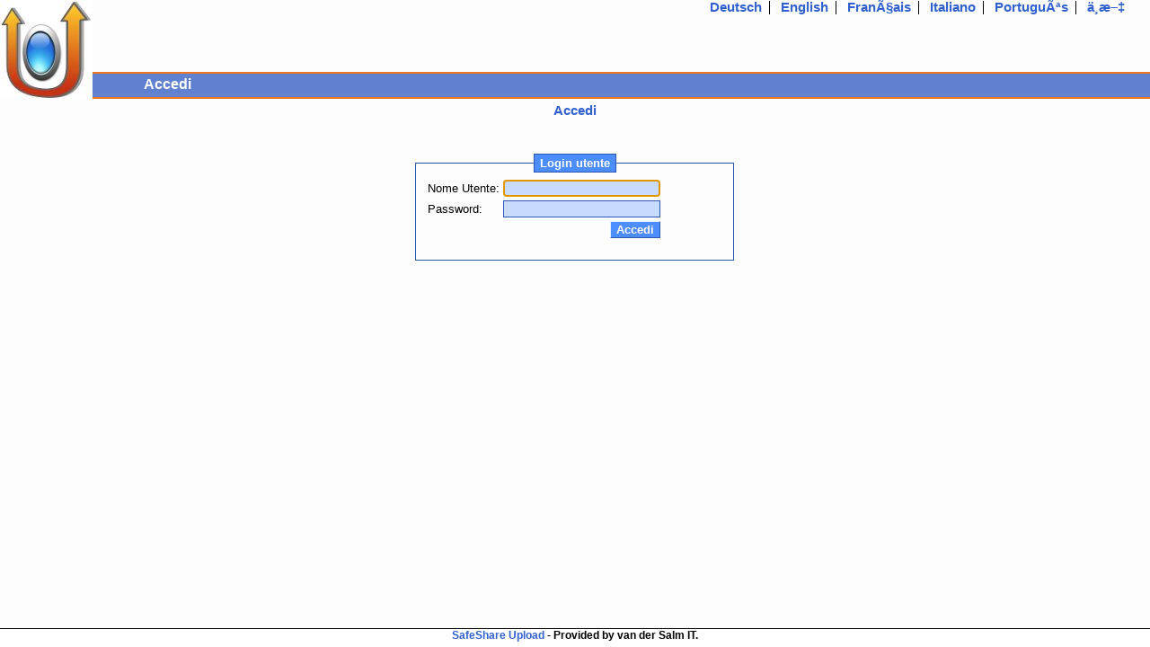

--- FILE ---
content_type: text/html; charset=utf-8
request_url: https://www.vandersalm-it.nl/safeshare/index.php?lang=it&action=login&step=1
body_size: 793
content:
<html>
<head>
<title>SafeShare - Accedi</title>
<meta http-equiv="Content-Type" content="text/html; charset=utf-8">
<link rel="SHORTCUT ICON" href="/safeshare/www/templates/default/img/openupload.ico">
<link rel="stylesheet" type="text/css" href="/safeshare/www/templates/default/main.css">
<script language="javascript" type="text/javascript" src="/safeshare/www/templates/default/js/prototype.js"></script>
</head>
<body>
<!-- header -->
<div id="header">
<div id="logo"><img src="/safeshare/www/templates/default/img/openupload.jpg" border="0"></div>
<div id="langs">
<ul>
<li ><a href="/safeshare/index.php?lang=de&action=login&step=1">Deutsch</a></li>
<li ><a href="/safeshare/index.php?lang=en&action=login&step=1">English</a></li>
<li ><a href="/safeshare/index.php?lang=fr&action=login&step=1">FranÃ§ais</a></li>
<li ><a href="/safeshare/index.php?lang=it&action=login&step=1">Italiano</a></li>
<li ><a href="/safeshare/index.php?lang=pt&action=login&step=1">PortuguÃªs</a></li>
<li  style="border: 0px"><a href="/safeshare/index.php?lang=zh_CN&action=login&step=1">ä¸­æ–‡</a></li>
</ul>
</div>
<div id="userinfo">

</div>
<div id="title">Accedi</div>
<div id="menu">
<ul>
<li  style="border: 0px"><a href="/safeshare/index.php?action=login">Accedi</a></li>
</ul>
</div> <!-- menu end -->
</div> <!-- header end -->
<!-- menu -->
<!-- content -->
<div id="wrapper"><br />
<div id="content" align="center">
<div id="login">
<fieldset>
<legend>Login utente</legend>
<form action="/safeshare/index.php" method="POST">
<input type="hidden" name="action" value="login">
<input type="hidden" name="step" value="2">
<table border="0">
<tr><td>Nome Utente:</td><td><input type="text" id="username" name="username" value=""></td></tr>
<tr><td>Password:</td><td><input type="password" name="pwd"></td></tr>
<tr><td colspan="2" align="right"><input class="submit" type="submit" value="Accedi"></td></tr>
</table>
</form>
</fieldset>
</div>
  
<script langiage="javascript">
  obj = document.getElementById('username');
  obj.focus();
</script>

</div> <!-- content end -->
</div> <!-- wrapper -->
<br />&nbsp;<br />
<!-- footer -->
<div id="footer"><a href="https://www.vandersalm-it.nl">SafeShare Upload</a> - Provided by van der Salm IT.</div>
</body>
</html>

--- FILE ---
content_type: text/css
request_url: https://www.vandersalm-it.nl/safeshare/www/templates/default/main.css
body_size: 3321
content:
body {
  font-family:  Arial,Helvetica;
  font-size: 10pt;
  margin: auto;
  text-align: center;
  background-color: #fdfdfd;
}
#logo {
  float:left;
}
#userinfo {
  clear: right;
  float: right;
  height: 20px;
  vertical-align: bottom;
  margin-top: 40px;
  margin-right: 20px;
}
#langs {
  float: right;
  height: 20px;
  vertical-align: top;
  margin-top: 0px;
  margin-right: 20px;
}
#langs ul {
  list-style:none;
  margin: 0;
  padding: 0;
}
#langs li {
 display: inline; 
 padding-right: 8px;
 padding-left: 8px;
 border-right: 1px solid #000000;
}

#title {
  background-color: #5f81cf;
  border-bottom: 2px solid #ee7625;
  border-top: 2px solid #ee7625;
  color: #fff;
  font-size: 12pt;
  font-weight: bold;
  clear: right;
  padding-left: 160px;
  padding-top: 3px;
  padding-bottom:3px;
  text-align: left;
  height: 20px;
}
#menu {
  bottom: 0px;
  text-align: center;
  margin-top: 5px;
}
#menu ul {
  list-style:none;
  margin: 0;
  padding: 0;
}
#menu li {
 display: inline; 
 padding-right: 8px;
 padding-left: 8px;
 border-right: 1px solid #000000;
}
#wrapper {
 clear: both;
 margin: 0 auto;
 display: inline-block;
 padding-top: 5px;
 padding-bottom: 20px;
}
#content {
 display: table;
 text-align: center;
 padding: 10px;
 padding-top: 20px;
}
#upload {
  display: table-cell;
  width: 500px;
  text-align: left;
  padding-top: 20px;
}
#uploadbutton {
  text-align: center;
  margin: 0 auto;
}
#downloadbutton {
  text-align: center;
  margin: 0 auto;
}

#footer {
  clear: both;
  position: fixed;
  bottom: 0px;
  height: 20px;
  width: 100%;
  font-weight: bold;
  font-size: 9pt;
  border-top: 1px solid #000000;
  text-align: center;
  background-color: #ffffff;
}
#footer a {
  color: #3161cf;
  font-weight: bold;
  font-size: 9pt;
  text-decoration: none;
}
#footer a:visited {
  color: #3161cf;
  font-weight: bold;
  font-size: 9pt;
  text-decoration: none;
}
a {
  color: #3161cf;
  font-weight: bold;
  font-size: 11pt;
  text-decoration: none;
}
a:visited {
  color: #3161cf;
  font-weight: bold;
  font-size: 11pt;
  text-decoration: none;
}
a:hover {
  color: #4c8dff;
  font-weight: bold;
  font-size: 11pt;
  text-decoration: none;
}
input, textarea {
  color: #132678;
  background-color: #c7dbff;
  border: 1px solid #2d55b4;
  font-size: 10pt;
}
.file {
  font-size: 20pt;
  color: #132678;
  background-color: #c7dbff;
  border: 1px solid #2d55b4;
  font-size: 10pt;
}
fieldset {
  border: 1px solid #2d55b4;
  width: 25em
}
legend {
  color: #ffffff;
  background-color: #4c8dff;
  border: 1px solid #2d55b4;
  padding: 2px 6px;
  font-size: 10pt;
  font-weight: bold;
} 
.submit,button {
  font-size: 10pt;
  color: #fafafa;
  background-color: #4c8dff;
  border-left: 1px solid #e3edff;
  border-top: 1px solid #e3edff;
  border-right: 1px solid #2d55b4;
  border-bottom: 1px solid #2d55b4;
  font-weight: bold;
}
img {
  border: 0px;
}
#dbtable {
  border: 1px solid #000;
}
#dbtable th {
  background-color: #4c8dff;
  color: #ffffff;
  font-weight: bold;
}
#dbtable #row1 {
  padding: 2px;
  background-color: #fafafa;
  text-align: center;
  vertical-align: middle;
}
#dbtable #row2 {
  padding: 2px;
  background-color: #ededed;
  text-align: center;
  vertical-align: middle;
}
#message {
  clear: both;
  text-align: left;
}
#error {
  color: #ff0000; 
  font-weight: bold;
  text-align: left;
}
#toolbar {
  display: block;
  text-align: left;
}

td {
  font-size: 10pt;
}